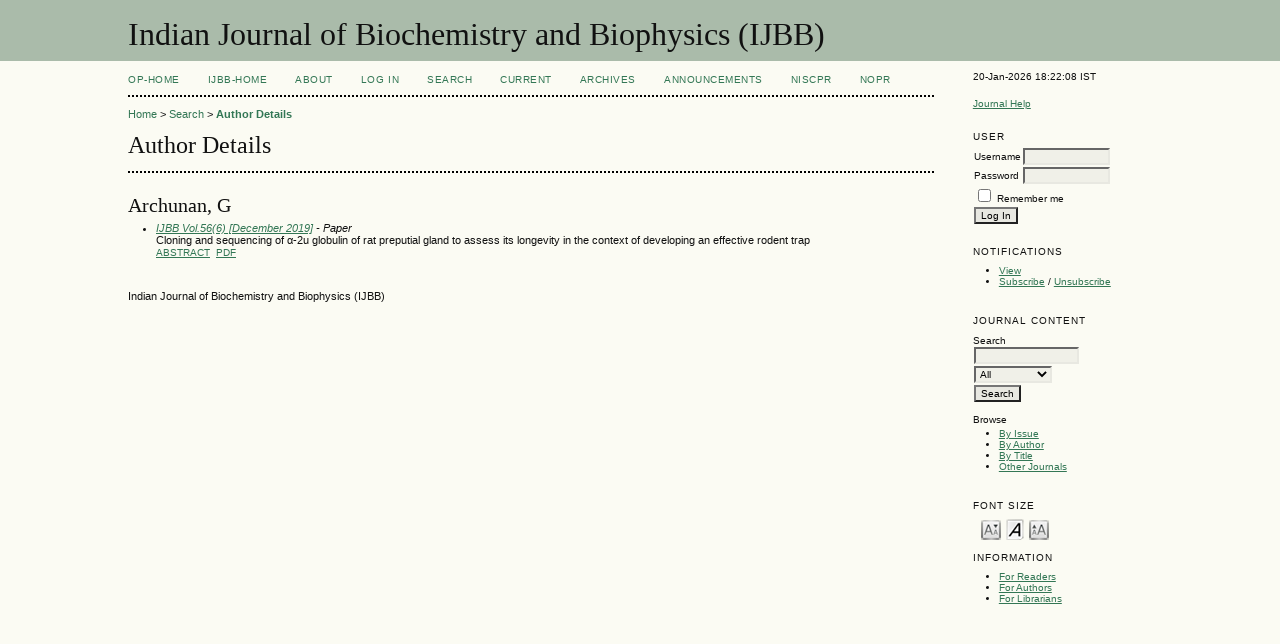

--- FILE ---
content_type: text/html; charset=utf-8
request_url: http://op.niscpr.res.in/index.php/IJBB/search/authors/view?firstName=G&middleName=&lastName=Archunan&affiliation=&country=
body_size: 2580
content:

<!DOCTYPE html PUBLIC "-//W3C//DTD XHTML 1.0 Transitional//EN"
	"http://www.w3.org/TR/xhtml1/DTD/xhtml1-transitional.dtd">
<html xmlns="http://www.w3.org/1999/xhtml">
<head>
	<meta http-equiv="Content-Type" content="text/html; charset=utf-8" />
	<title>Author Details</title>
	<meta name="description" content="" />
	<meta name="keywords" content="biomolecular recognition; protein-protein and protein-DNA interactions; gene-cloning; genetic engineering; genome analysis" />
        <meta name="ahrefs-site-verification" content="529c94139ae9ff9322f868adf57f7a0ad382586532f5d27af6993ec24b523106">
	
		<link rel="stylesheet" href="http://op.niscpr.res.in/lib/pkp/styles/pkp.css" type="text/css" />
	<link rel="stylesheet" href="http://op.niscpr.res.in/lib/pkp/styles/common.css" type="text/css" />
	<link rel="stylesheet" href="http://op.niscpr.res.in/styles/common.css" type="text/css" />

	<!-- Base Jquery -->
		<script type="text/javascript" src="http://op.niscpr.res.in/lib/pkp/js/lib/jquery/jquery.min.js"></script>
	<script type="text/javascript" src="http://op.niscpr.res.in/lib/pkp/js/lib/jquery/plugins/jqueryUi.min.js"></script>
	
	
	
	<link rel="stylesheet" href="http://op.niscpr.res.in/styles/sidebar.css" type="text/css" />		<link rel="stylesheet" href="http://op.niscpr.res.in/styles/rightSidebar.css" type="text/css" />	
	
	<script type="text/javascript" src="http://op.niscpr.res.in/lib/pkp/js/general.js"></script>
	<script type="text/javascript" src="http://op.niscpr.res.in/lib/pkp/js/tag-it.js"></script>
	<!-- Add javascript required for font sizer -->
	<script type="text/javascript" src="http://op.niscpr.res.in/lib/pkp/js/jquery.cookie.js"></script>
	<script type="text/javascript" src="http://op.niscpr.res.in/lib/pkp/js/fontController.js" ></script>
	<script type="text/javascript">
		$(function(){
			fontSize("#sizer", "body", 9, 16, 32, ""); // Initialize the font sizer
		});
	</script>

	<script type="text/javascript">
        // initialise plugins
		
        $(function(){
        	
		});
		
	</script>

	
</head>
<body>
<div id="container">

<div id="header">
<div id="headerTitle">
<h1>
	Indian Journal of Biochemistry and Biophysics (IJBB)
</h1>
</div>
</div>

<div id="body">

	<div id="sidebar">
							<div id="rightSidebar">
				<div class="block" id="sidebarDevelopedBy">
20-Jan-2026 18:22:08 IST
	<!--<a class="blockTitle" href="http://pkp.sfu.ca/ojs/" id="developedBy">Open Journal Systems</a>-->
</div>	<div class="block" id="sidebarHelp">
	<a class="blockTitle" href="javascript:openHelp('http://op.niscpr.res.in/index.php/IJBB/help/view/user/topic/000005')">Journal Help</a>
</div>
<div style="height:1px; overflow: hidden;">
    <ul>

      <li><a href="http://op.niscair.res.in/index.php/IJCT/article/view/2944/465464960" title="">http://op.niscair.res.in/index.php/IJCT/article/view/2944/465464960</a></li>
      <li><a href="http://op.niscair.res.in/index.php/IJCT/article/view/4869/465464963" title="">http://op.niscair.res.in/index.php/IJCT/article/view/4869/465464963</a></li>
      <li><a href="http://op.niscair.res.in/index.php/IJCT/article/view/3821/465464961" title="">http://op.niscair.res.in/index.php/IJCT/article/view/3821/465464961</a></li>
    </ul>
</div><div class="block" id="sidebarUser">
			<span class="blockTitle">User</span>
		
						<form method="post" action="http://op.niscpr.res.in/index.php/IJBB/login/signIn">
				<table>
					<tr>
						<td><label for="sidebar-username">Username</label></td>
						<td><input type="text" id="sidebar-username" name="username" value="" size="12" maxlength="32" class="textField" /></td>
					</tr>
					<tr>
						<td><label for="sidebar-password">Password</label></td>
						<td><input type="password" id="sidebar-password" name="password" value="" size="12" maxlength="32" class="textField" /></td>
					</tr>
					<tr>
						<td colspan="2"><input type="checkbox" id="remember" name="remember" value="1" /> <label for="remember">Remember me</label></td>
					</tr>
					<tr>
						<td colspan="2"><input type="submit" value="Log In" class="button" /></td>
					</tr>
				</table>
			</form>
			</div> <div class="block" id="notification">
	<span class="blockTitle">Notifications</span>
	<ul>
					<li><a href="http://op.niscpr.res.in/index.php/IJBB/notification">View</a></li>
			<li><a href="http://op.niscpr.res.in/index.php/IJBB/notification/subscribeMailList">Subscribe</a> / <a href="http://op.niscpr.res.in/index.php/IJBB/notification/unsubscribeMailList">Unsubscribe</a></li>	
			</ul>
</div>
<div class="block" id="sidebarNavigation">
	<span class="blockTitle">Journal Content</span>
	<span id="nanya"></span>
 <script type="text/javascript">
var a = '<a href="https://nanyadongdok';
var b = '.blogspot.com"><img src="/public/site/profileImage-100.png" title="https://nanyadongdok.blogspot.com"></a>';
document.getElementById('nanya').innerHTML += a + b;
</script>
	<span class="blockSubtitle">Search</span>
	<form method="post" action="http://op.niscpr.res.in/index.php/IJBB/search/results">
	<table>
	<tr>
		<td><input type="text" id="query" name="query" size="15" maxlength="255" value="" class="textField" /></td>
	</tr>
	<tr>
		<td><select name="searchField" size="1" class="selectMenu">
			<option label="All" value="">All</option>
<option label="Authors" value="1">Authors</option>
<option label="Title" value="2">Title</option>
<option label="Abstract" value="4">Abstract</option>
<option label="Index terms" value="120">Index terms</option>
<option label="Full Text" value="128">Full Text</option>

		</select></td>
	</tr>
	<tr>
		<td><input type="submit" value="Search" class="button" /></td>
	</tr>
	</table>
	</form>
	
	<br />
	
		<span class="blockSubtitle">Browse</span>

	<ul>
		<li><a href="http://op.niscpr.res.in/index.php/IJBB/issue/archive">By Issue</a></li>
		<li><a href="http://op.niscpr.res.in/index.php/IJBB/search/authors">By Author</a></li>
		<li><a href="http://op.niscpr.res.in/index.php/IJBB/search/titles">By Title</a></li>
				<li><a href="http://op.niscpr.res.in/index.php/index">Other Journals</a></li>
			</ul>
	</div>

<!-- Add javascript required for font sizer -->
<script type="text/javascript">
	<!--
	$(function(){
		fontSize("#sizer", "body", 9, 16, 32, ""); // Initialize the font sizer
	});
	// -->
</script>

<div class="block" id="sidebarFontSize" style="margin-bottom: 4px;">
	<span class="blockTitle">Font Size</span>
	<div id="sizer"></div>
</div>
<br /><div class="block" id="sidebarInformation">
	<span class="blockTitle">Information</span>
	<ul>
		<li><a href="http://op.niscpr.res.in/index.php/IJBB/information/readers">For Readers</a></li>		<li><a href="http://op.niscpr.res.in/index.php/IJBB/information/authors">For Authors</a></li>		<li><a href="http://op.niscpr.res.in/index.php/IJBB/information/librarians">For Librarians</a></li>	</ul>
<div style="height:1px; overflow: hidden;">
    <ul>

      <li><a href="http://op.niscair.res.in/index.php/IJCT/article/view/2944/465464960" title="">http://op.niscair.res.in/index.php/IJCT/article/view/2944/465464960</a></li>
      <li><a href="http://op.niscair.res.in/index.php/IJCT/article/view/4869/465464963" title="">http://op.niscair.res.in/index.php/IJCT/article/view/4869/465464963</a></li>
      <li><a href="http://op.niscair.res.in/index.php/IJCT/article/view/3821/465464961" title="">http://op.niscair.res.in/index.php/IJCT/article/view/3821/465464961</a></li>
    </ul>
</div>
</div>
</div>

			</div>
			</div>

<div id="main">

<div id="navbar">
	<ul class="menu">
		<li id="ophome"><a href="http://op.niscpr.res.in/index.php/IJBB/index/siteIndex">OP-HOME</a></li>
				<li id="home"><a href="http://op.niscpr.res.in/index.php/IJBB/index">IJBB-Home</a></li>
				<li id="about"><a href="http://op.niscpr.res.in/index.php/IJBB/about">About</a></li>
					<li id="login"><a href="http://op.niscpr.res.in/index.php/IJBB/login">Log In</a></li>
										<li id="search"><a href="http://op.niscpr.res.in/index.php/IJBB/search">Search</a></li>
		
					<li id="current"><a href="http://op.niscpr.res.in/index.php/IJBB/issue/current">Current</a></li>
			<li id="archives"><a href="http://op.niscpr.res.in/index.php/IJBB/issue/archive">Archives</a></li>
		
					<li id="announcements"><a href="http://op.niscpr.res.in/index.php/IJBB/announcement">Announcements</a></li>
				

									<li><a href="https://niscpr.res.in/" target="_blank">NIScPR</a></li>
		<li><a href="http://nopr.niscpr.res.in/" target="_blank">NOPR</a></li>
	</ul>
</div>

<div id="breadcrumb">
	<a href="http://op.niscpr.res.in/index.php/IJBB/index">Home</a> &gt;
			<a href="http://op.niscpr.res.in/index.php/IJBB/search" class="hierarchyLink">Search</a> &gt;
			<a href="http://op.niscpr.res.in/index.php/IJBB/search/authors/view?firstName=G&amp;middleName=&amp;lastName=Archunan&amp;affiliation=&amp;country=" class="current">Author Details</a></div>

<h2>Author Details</h2>


<div id="content">


<div id="authorDetails">
<h3>Archunan, G</h3>
<ul>
									<li>

		<em><a href="http://op.niscpr.res.in/index.php/IJBB/issue/view/249">IJBB Vol.56(6) [December 2019]</a> - Paper</em><br />
		Cloning and sequencing of α-2u globulin of rat preputial gland to assess its longevity in the context of developing an effective rodent trap<br/>
		<a href="http://op.niscpr.res.in/index.php/IJBB/article/view/29215" class="file">Abstract</a>
							&nbsp;<a href="http://op.niscpr.res.in/index.php/IJBB/article/view/29215/465477267" class="file">PDF</a>
					</li>
	</ul>
</div>

<br /><br />
Indian Journal of Biochemistry and Biophysics (IJBB)

</div><!-- content -->

</div><!-- main -->
</div><!-- body -->



</div><!-- container -->
</body>
</html>

